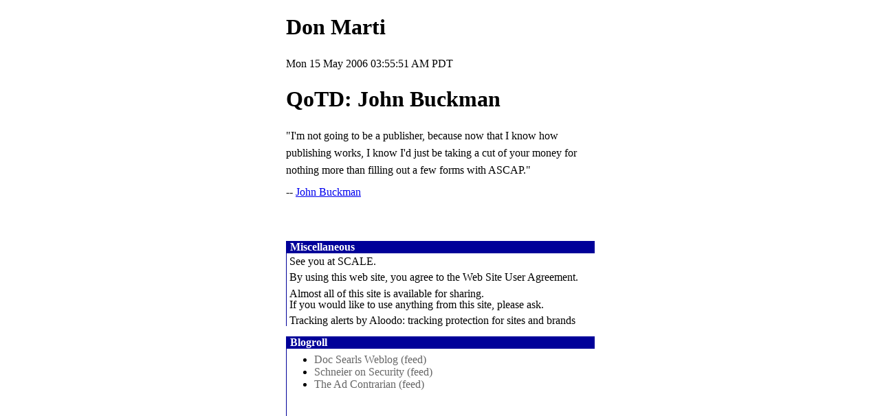

--- FILE ---
content_type: text/html; charset=utf-8
request_url: https://zgp.org/~dmarti/qotd/john-buckman-2006-05-14/
body_size: 2462
content:
<!DOCTYPE html>

<html>
<head>
<meta http-equiv="Content-Type" content="text/html; charset=utf-8" />

<meta name="ICBM" content="37.771204, -122.26135" />
<meta name="geo.position" content="37.771204, -122.26135" />
<meta name="geo.region" content="US-CA" />
<meta name="geo.placename" content="Alameda California" />
<meta name="DC.title" content="Don Marti" />

<meta name="viewport" content="width=device-width, initial-scale=1, maximum-scale=1">
<link rel="stylesheet" type="text/css" href="http://fonts.googleapis.com/css?family=Source+Sans+Pro:400,700,400italic">

<link rel="openid.delegate" href="http://dmarti.myopenid.com/" />

<link rel="me" type="text/html" href="http://dmarti.livejournal.com/" />
<link rel="me" type="text/html" href="http://slashdot.org/~dmarti/" />
<link rel="me" type="text/html" href="http://www.linkedin.com/in/dmarti" />
<link rel="me" type="text/html" href="http://twitter.com/dmarti" />
<link rel="me" type="text/html" href="http://identi.ca/dmarti" />
<link rel="me" type="text/html" href="http://www.google.com/profiles/105073712796575743721" />

<link rev="made" title="Don Marti" href="mailto:dmarti@zgp.org" />

<script src="http://ad.aloodo.com/ad.js"></script>
<script type="text/javascript">
//<![CDATA[

function fixLinks() {
  var scheme = location.protocol;
  if (scheme=="http:" || scheme=="https:")  {
    e = document.getElementById("blogrollframe");
    if (e) {
      if (e.contentDocument && e.contentDocument.body.scrollHeight) 
        e.height = e.contentDocument.body.scrollHeight + 50;
      else (e.contentDocument && e.contentDocument.body.offsetHeight) //standards compliant syntax
        e.height = e.contentDocument.body.offsetHeight + 50;
    }
    return;
  }

  var links = document.getElementsByTagName("a");
  for (var i = links.length; --i >= 0; ) {
    var link = links[i];
    var href = link.href;
    var hlen = href.length;
    if (hlen > 0 && link.protocol==scheme && href.charAt(hlen-1) == "/")
      links[i].href = href + "index.html";
  }
}
//]]>
</script>

<title>QoTD: John Buckman</title>

<link rel="stylesheet" href="../../style.css" type="text/css" />
<link rel="stylesheet" href="../../local.css" type="text/css" />

<link rel="alternate" type="application/rss+xml" title="RSS" href="http://zgp.org/~dmarti/index.rss" />


</head>

<body onload="fixLinks();">

<div id="content">
  
    <h1><a href="../../">Don Marti</a></h1>
    <p><span class="date">Mon 15 May 2006 03:55:51 AM PDT</span></p>
  
  <h1>QoTD: John Buckman</h1>

  <p>&quot;I&#39;m not going to be a publisher, because now that I
know how publishing works, I know I&#39;d just be taking
a cut of your money for nothing more than filling
out a few forms with ASCAP.&quot;</p>

<p>-- <a href="http://blogs.magnatune.com/buckman/2006/05/advice_to_magna.html">John
Buckman</a></p>


  
    <div id="comments">
      


    </div>
  

  
    <!-- AddThis Button BEGIN -->
    <div id="footerbuttons">
    <div class="addthis_toolbox addthis_default_style ">
      <a class="addthis_button_facebook_like" fb:like:layout="button_count"></a>
      <a class="addthis_button_tweet"></a>
      <a class="addthis_button_google_plusone"></a> 
      <a class="addthis_counter addthis_pill_style"></a>
    </div>
    <script type="text/javascript">var addthis_config = {"data_track_addressbar":true};</script>
    <script type="text/javascript" src="http://s7.addthis.com/js/250/addthis_widget.js#pubid=ra-5015425154afbabd"></script>
    <!-- AddThis Button END -->
    </div>
  

</div><!-- id="content" -->

<div class="linkbox box" id="events">
  <h2>Miscellaneous</h2>
  <ul>
    <li>See you at <a
    href="http://www.socallinuxexpo.org/">SCALE</a>.</li>
    <li>By using this web site, you agree to the 
      <a href="http://zgp.org/~dmarti/meta/tos/">Web
      Site User Agreement</a>.
    <li>Almost all of this site is available
    for sharing.<br>  If you would like to use anything
    from this site, please ask.</li>
    <li>Tracking alerts by <a
    href="http://www.aloodo.org/">Aloodo: tracking
    protection for sites and brands</a></li>
  </ul>
</div>


<div class="linkbox box" id="blogroll">

  <h2>Blogroll</h2>
  <iframe frameborder=0 border=0 width="100%" id="blogrollframe" src="/tmp/blogroll.html">

</div><!-- id="blogroll" -->


<div id="nav" class="box">
  <h2>This Site</h2>
  <ul><li><a href="//burnallgifs.org/">Burn All GIFs</a></li>
  <li><a href="//zgp.org/mailman/listinfo/linux-elitists">linux-elitists</a> mailing list</li>
  <li><a href="http://srom.zgp.org/">Operating System<br />Sucks-Rules-O-Meter</a></li>
  <li><a href="//validator.w3.org/check/referer">validate</a></li>
  </ul>
</div><!-- id="nav" -->

<div id="contact" class="box">
  <h2>Contact</h2>

  <div class="vcard microid-0ce27ac0ae4ef7098875f0e4d0a8da71d28dcac8">
      <span class="n" style="display:none">
        <span class="family-name">Marti</span>
        <span class="given-name">Don</span> 
      </span>

    <a style="display: none"
      class="url fn" href="http://zgp.org/~dmarti/">Don Marti</a>
    <a style="display: none"
      class="email" href="mailto:dmarti@zgp.org">dmarti@zgp.org</a>

    <div class="adr" style="display:none">
      <span class="locality">alameda</span>, 
      <span class="region">ca</span>
      <span class="postal-code">94501</span>
    </div>
    <div style="display:none" class="tel">+1 510-332-1587</div>
  </div><!-- class="vcard" -->

  <ul>
    <li><a href="mailto:dmarti@zgp.org">dmarti@zgp.org</a></li>
    <li>+1 510 332 1587 (mobile)</li>
    <li><a href="http://zgp.org/~dmarti/resume/">resume</a></li>
    <li><a href="http://identi.ca/dmarti">on Identi.ca</a></li>
    <li><a href="http://www.linkedin.com/in/dmarti">on LinkedIn</a></li>
    <li><a class="feedbutton" type="application/rss+xml" href="index.rss">RSS</a></li>
  </ul>
</div><!-- id="contact" -->

<div class="pagedate">
  Last edited <span class="date">Wed 03 Jun 2009 08:47:22 AM PDT</span> <br>

</div>

<div id="footer">
  <p>Contents copyright &copy; 2000-2015
  Donald B. Marti Jr.  except as otherwise noted. 
  All Rights Reserved.
  Using this web site means that you accept its <a
  href="http://zgp.org/~dmarti/meta/tos/">Web Site
  User Agreement</a>.</p>
</div>

</body>
</html>


--- FILE ---
content_type: text/html; charset=utf-8
request_url: https://zgp.org/tmp/blogroll.html
body_size: 499
content:
<!DOCTYPE html><html><head><title>Blogroll</title> <meta http-equiv="content-type" content="text/html; charset=UTF-8"> <meta name="viewport" content="width=device-width, initial-scale=1, maximum-scale=1"> <link rel="stylesheet" href="/static/rapids.css" /> <link rel="stylesheet" type="text/css" href="http://fonts.googleapis.com/css?family=Source+Sans+Pro:400,700,400italic"> <link rel="alternate" type="application/rss+xml" title="RSS" href="/feed"> <ul> <!-- doc searls weblog --><li><a target="_top" href="http://blogs.harvard.edu/doc">Doc Searls Weblog</a> <a target="_top" href="http://blogs.law.harvard.edu/doc/feed/">(feed)</a></li> <!-- schneier on security --><li><a target="_top" href="https://www.schneier.com/blog/">Schneier on Security</a> <a target="_top" href="https://www.schneier.com/blog/atom.xml">(feed)</a></li> <!-- the ad contrarian --><li><a target="_top" href="http://adcontrarian.blogspot.com/">The Ad Contrarian</a> <a target="_top" href="http://feeds.feedburner.com/blogspot/aDYs">(feed)</a></li> </ul></body></html>


--- FILE ---
content_type: text/css; charset=utf-8
request_url: https://zgp.org/~dmarti/local.css
body_size: 1053
content:
body {
  font-family: "Source Sans Pro";
  /* background:#a0a0a0; */
  background: white;
  color: black;
  margin: 2ex;
  text-align: center;
}

code {
   max-width: 55em;
   overflow: auto;
}

div {
  /* background:#f0f0f0;  */
  text-align: left;
  padding: 0px; margin: 0px;
  overflow: visible;
}

h2 { font-size: medium; }

h1 {
   font-size: 150%
   margin:20px 0px 0px 0px;
   max-width: 20em;
}

h1 a {
   text-decoration: none;
   color: black;
}

h1 a:hover {
   text-decoration: underline;
   color: blue;
}

#content {
  width: 28em;
  margin-left: auto;
  margin-right: auto;
  overflow: visible;
  margin-bottom: 8ex;
}

#footerbuttons {
  margin-top: 1ex;
  margin-bottom: 1ex;
}

div.box {
  width: 28em;
  max-width: 28em;
  margin-left: auto;
  margin-right: auto;
  overflow: visible;
}


#footer {
  width: 100%;
  margin-left: auto;
  margin-right: auto;
}

#footer p {
  width: 100%;
  max-width: 100%;
}

p {
  line-height: 160%;
  margin:0px 0px 1ex 0px;
  max-width: 28em;
}

li {
    max-width: 24em;
}

pre {
    max-width: 120em;
    overflow: auto;
}

blockquote {
    max-width: 25em;
}

.dateheader {
   font-weight: bold;
   color:#009900;
}

.header {
    font-size: 150%;
    display: block;
    margin-bottom: 1ex;
}

.header a {
    text-decoration: none;
    color: black;
}

.header a:hover {
    color: blue;
}

.inlinepage {
    border: 0px;
    margin: 0px;
    padding: 0px;
    max-width: 50em;
    overflow: visible;
}

div#nav {
  /* background:#eeeeaa; */
  border-left:1px solid #900;
}

.linkbox {
  /* background:#ddddff; */
  border-left:1px solid #009;
  margin-bottom:2ex;
}

div#contact {
  margin-top: 2ex;
  /* background:#ddffdd; */
  border-left:1px solid #090;
}

div.linkbox h2 {
  background-color:#000099;
  color: white;
  padding: 0px 5px;
  margin: 0px;
}

div#contact h2 {
  background-color:#009900;
  color: white;
  padding: 0px 5px;
  margin: 0px;
}

div#nav h2 {
   background-color:#990000;
   color: white;
   padding: 0px 5px;
   margin: 0px;
}

div#nav ul, div.linkbox ul, div#contact ul {
   margin: 4px; padding: 0px;
   list-style-type: none;
   text-decoration: none;
}

div#nav li, div.linkbox li, div#contact li {
   max-width: 30em;
   margin-bottom: 1ex;
   line-height: 100%;
   white-space: nowrap;
}

div#nav li a, div.linkbox li a, div#contact li a {
   text-decoration: none;
   color: black;
}

div#nav li a:hover, div.linkbox li a:hover, div#contact li a:hover {
   margin-bottom: 1ex;
   text-decoration: none;
   color: black;
}


.button {
    background-color: #f60;
    color: white !important;

    border-left:   1px solid #c96;
    border-top:    1px solid #ca9;
    border-right:  1px solid #930;
    border-bottom: 1px solid #310;

    padding: 0px 0.5em 0px 0.5em;
    font-weight: bold;
    font-size: small;
    text-decoration: none; 
}
.button:hover { background: #f90; }

.greenbutton {
    background-color: #093;
    color: white; !important;

    border-left:1px solid #3C6;
    border-top:1px solid #3C6;
    border-right:1px solid #063;
    border-bottom:1px solid #063;

    padding: 0px 0.5em 0px 0.5em;

    font-size: small;
    font-weight: bold;
    text-decoration: none;

    margin:0px;
}
.greenbutton:hover { background: #0c3; }

a.tag {
    color: #696;
    font-size: small;
    font-weight: bold;
    text-decoration: none;
}

a.uf {
    background:#ccffcc;
    text-decoration: none;
    border-bottom: 1px solid green;
}

p.contact {
    text-indent:0em;
}

p.contact a {
  text-decoration: none;
}

#all {
    clear: both;
}

.pagedate,
.pagelicense,
.pagecopyright {
    font-size: small;
    clear: none;
    font-style: normal;
    display: block;
    margin-top: 1em;
    margin-bottom: 2em;
}


.links {
    font-size: small;
    width: 100%;
}

.links a {
    text-decoration: none;
    color: #666;
}

.links p {
    max-width: 80em;
}


--- FILE ---
content_type: text/css; charset=utf-8
request_url: https://zgp.org/static/rapids.css
body_size: 530
content:
* {
  max-width: 30em;
  margin-top: 0px;
  margin-bottom: 0px;
}

body {
  margin-left: 0px;
  background-color: white;
  color: black;
  font-family: "Source Sans Pro";
}

div.linkform {
  margin-bottom: 10ex;
}

#stories {
  text-align:left;
}

div#controls {
  display: block;
  position: fixed;
  bottom: -6ex;
  right: 0;
  width: 2.5em;
}

div#controls input {
  margin-top: 8ex;
  padding-left: 0.5em;
  padding-top: 2ex;
  padding-bottom: 2ex;
  padding-right: 4em;
}

div#controls form :last-child {
  padding-top: 6ex;
  padding-bottom: 12ex;
}

div.story {
  margin-bottom: 1ex;
  padding-left: 0.5em;
  padding-right: 0.5em;
  line-height: 135%;
  overflow: auto;
}

blockquote, ul, ol, pre {
  margin-top: 1ex;
  margin-bottom: 1ex;
}

h2 {
  font-size: medium;
  margin: 0ex 0 0.5ex 0;
}

h2 a {
  text-decoration: none !important;
  color: black;
}

a {
  color: #666666;
  text-decoration: none;
}

a:hover {
  text-decoration: underline;
}

input {
  margin-top: 2ex;
  margin-bottom: 1ex;
}

input.rate {
  padding-left: 2em;
  padding-right: 2em;
  margin-bottom: 2ex;
}

form {
  display: inline;
  white-space: nowrap;
}

p + p {
  text-indent: 1em;
}

p.inst {
  text-align: right;
}

.formdiv {
  margin-bottom: 1ex;
  margin-top: 1ex;
  font-size: small;
}

button#signIn {
  margin: 2ex;
  margin-bottom: 4ex;
}
